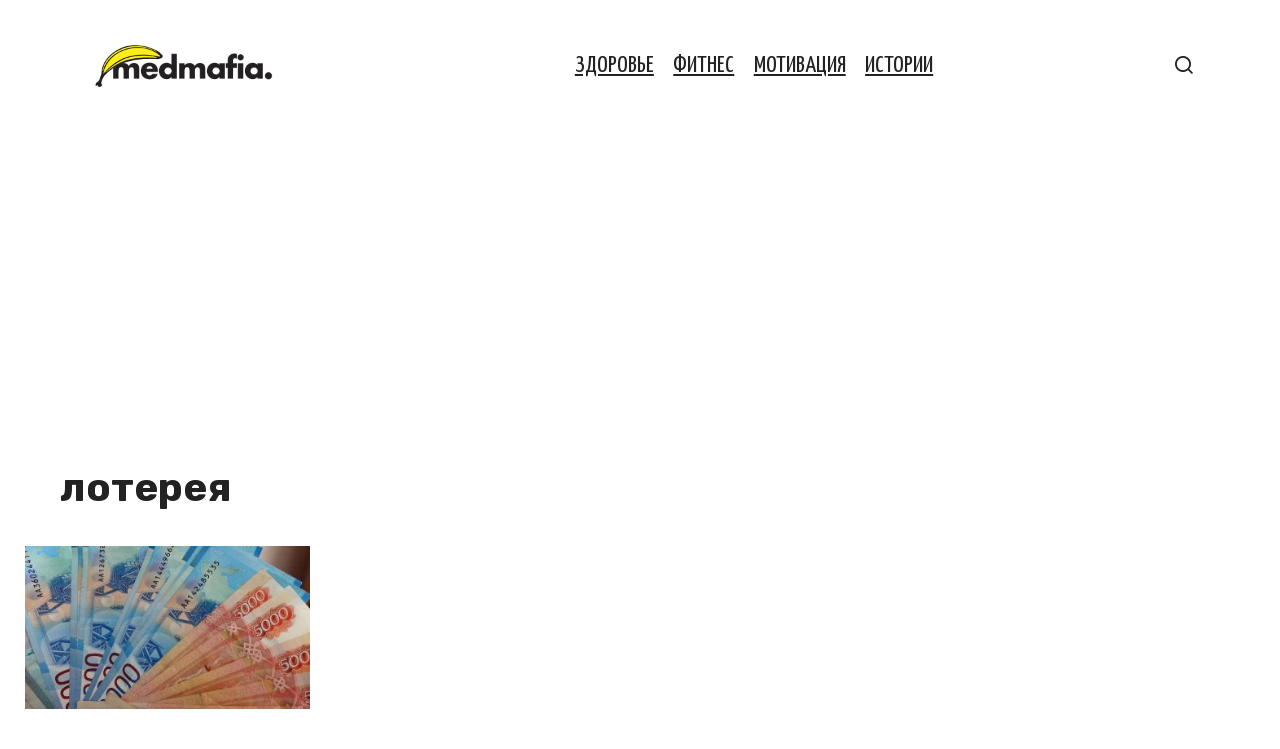

--- FILE ---
content_type: text/html; charset=utf-8
request_url: https://www.google.com/recaptcha/api2/aframe
body_size: 268
content:
<!DOCTYPE HTML><html><head><meta http-equiv="content-type" content="text/html; charset=UTF-8"></head><body><script nonce="C9IdDT26onN8W1dtA3PyIw">/** Anti-fraud and anti-abuse applications only. See google.com/recaptcha */ try{var clients={'sodar':'https://pagead2.googlesyndication.com/pagead/sodar?'};window.addEventListener("message",function(a){try{if(a.source===window.parent){var b=JSON.parse(a.data);var c=clients[b['id']];if(c){var d=document.createElement('img');d.src=c+b['params']+'&rc='+(localStorage.getItem("rc::a")?sessionStorage.getItem("rc::b"):"");window.document.body.appendChild(d);sessionStorage.setItem("rc::e",parseInt(sessionStorage.getItem("rc::e")||0)+1);localStorage.setItem("rc::h",'1764520769907');}}}catch(b){}});window.parent.postMessage("_grecaptcha_ready", "*");}catch(b){}</script></body></html>